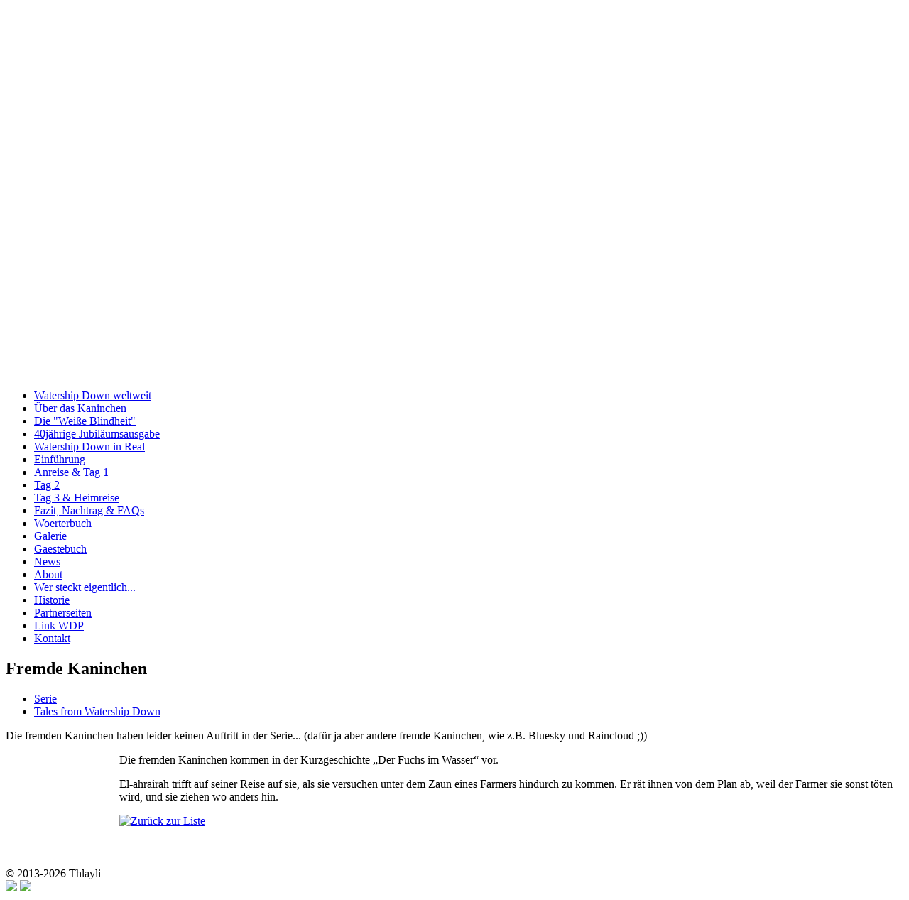

--- FILE ---
content_type: text/html; charset=utf-8
request_url: http://www.watership-down-page.de/charaktere/fremde-kaninchen
body_size: 2650
content:
<!DOCTYPE html>
<html>
<head>
<title>Watership Down - Fremde Kaninchen</title>
<meta http-equiv="content-type" content="text/html; charset=utf-8">
<meta name="keywords" content="Watership Down, Richard Adams, Buch, Film, Serie, Fremde Kaninchen">
<link rel="icon" href="http://www.watership-down-page.de/images/favicon_winter.bmp" type="image/bmp">
<link rel="stylesheet" type="text/css" href="http://www.watership-down-page.de/css/styles.css" media="screen">
<link rel="stylesheet" type="text/css" href="http://www.watership-down-page.de/css/sunny/jquery-ui-1.10.3.custom.min.css" media="screen">
<link rel="stylesheet" type="text/css" href="http://www.watership-down-page.de/js/fancybox/jquery.fancybox.css" media="screen">
<link rel="stylesheet" type="text/css" href="http://www.watership-down-page.de/css/season/winter.css" media="screen">
<link rel="stylesheet" type="text/css" href="http://www.watership-down-page.de/shariff/shariff.complete.css" media="all">
<script type="text/javascript" src="http://www.watership-down-page.de/js/jquery-1.10.1.min.js"></script>
<script type="text/javascript" src="http://www.watership-down-page.de/js/jquery-ui-1.10.3.custom.min.js"></script>
<script type="text/javascript" src="http://www.watership-down-page.de/js/fancybox/jquery.fancybox.pack.js"></script>
</head>
<body>
    <div id="frame">
        <div id="header">
    <h1>
        <a href="http://www.watership-down-page.de/">
            <img src="http://www.watership-down-page.de/images/season/title-winter.png" alt="Watership Down" title="Watership Down" />
        </a>
    </h1>
</div>        <div id="page">
            <div id="navigation">
    <ul>
                                <li onclick="return clickNavigationItem(52)" >
                <nobr><a href="http://www.watership-down-page.de/graphic-novel">Graphic Novel</a></nobr>
            </li>
                                            <li onclick="return clickNavigationItem(51)" >
                <nobr><a href="http://www.watership-down-page.de/watership_down_2018">Watership Down (2018)</a></nobr>
            </li>
                                            <li onclick="return clickNavigationItem(1)" >
                <nobr><a href="http://www.watership-down-page.de/story">Story</a></nobr>
            </li>
                                            <li parent-id="1" class="hidden-child">
                <nobr><a href="http://www.watership-down-page.de/buch">Das Buch</a></nobr>
            </li>
                                            <li parent-id="1" class="hidden-child">
                <nobr><a href="http://www.watership-down-page.de/film">Der Film</a></nobr>
            </li>
                                            <li parent-id="1" class="hidden-child">
                <nobr><a href="http://www.watership-down-page.de/serie">Die Serie</a></nobr>
            </li>
                                            <li parent-id="1" class="hidden-child">
                <nobr><a href="http://www.watership-down-page.de/tales-from-wd">Tales from Watership Down</a></nobr>
            </li>
                                            <li parent-id="1" class="hidden-child">
                <nobr><a href="http://www.watership-down-page.de/geschichten-von-el-ahrairah">Die Geschichten von El-ahrairah</a></nobr>
            </li>
                                            <li onclick="return clickNavigationItem(2)" >
                <nobr><a href="http://www.watership-down-page.de/charaktere">Charaktere</a></nobr>
            </li>
                                            <li onclick="return clickNavigationItem(3)" >
                <nobr><a href="http://www.watership-down-page.de/gehege">Gehege</a></nobr>
            </li>
                                            <li parent-id="3" class="hidden-child">
                <nobr><a href="http://www.watership-down-page.de/watership-down">Watership Down</a></nobr>
            </li>
                                            <li parent-id="3" class="hidden-child">
                <nobr><a href="http://www.watership-down-page.de/efrafa">Efrafa</a></nobr>
            </li>
                                            <li parent-id="3" class="hidden-child">
                <nobr><a href="http://www.watership-down-page.de/sandleford">Sandleford</a></nobr>
            </li>
                                            <li parent-id="3" class="hidden-child">
                <nobr><a href="http://www.watership-down-page.de/cowslips-gehege">Cowslips Gehege</a></nobr>
            </li>
                                            <li parent-id="3" class="hidden-child">
                <nobr><a href="http://www.watership-down-page.de/redstone">Redstone</a></nobr>
            </li>
                                            <li parent-id="3" class="hidden-child">
                <nobr><a href="http://www.watership-down-page.de/darkhaven">Darkhaven</a></nobr>
            </li>
                                            <li onclick="return clickNavigationItem(39)" >
                <nobr><a href="http://www.watership-down-page.de/andere-orte">Andere Orte</a></nobr>
            </li>
                                            <li onclick="return clickNavigationItem(4)" >
                <nobr><a href="http://www.watership-down-page.de/soundtrack">Soundtrack</a></nobr>
            </li>
                                            <li parent-id="4" class="hidden-child">
                <nobr><a href="http://www.watership-down-page.de/ueber-den-filmsoundtrack">&Uuml;ber den Film-Soundtrack</a></nobr>
            </li>
                                            <li parent-id="4" class="hidden-child">
                <nobr><a href="http://www.watership-down-page.de/trackliste-lyrics-film">Trackliste &amp; Lyrics (Film)</a></nobr>
            </li>
                                            <li parent-id="4" class="hidden-child">
                <nobr><a href="http://www.watership-down-page.de/ueber-den-seriensoundtrack">&Uuml;ber den Serien-Soundtrack</a></nobr>
            </li>
                                            <li parent-id="4" class="hidden-child">
                <nobr><a href="http://www.watership-down-page.de/trackliste-lyrics-serie">Trackliste &amp; Lyrics (Serie)</a></nobr>
            </li>
                                                                <li onclick="return clickNavigationItem(5)" >
                <nobr><a href="http://www.watership-down-page.de/daten-fakten-informationen">Daten, Fakten, Informationen</a></nobr>
            </li>
                                            <li parent-id="5" class="hidden-child">
                <nobr><a href="http://www.watership-down-page.de/ueber-das-buch">&Uuml;ber das Buch</a></nobr>
            </li>
                                            <li parent-id="5" class="hidden-child">
                <nobr><a href="http://www.watership-down-page.de/ueber-den-film">&Uuml;ber den Film</a></nobr>
            </li>
                                            <li parent-id="5" class="hidden-child">
                <nobr><a href="http://www.watership-down-page.de/ueber-die-serie">&Uuml;ber die Serie</a></nobr>
            </li>
                                                                                    <li parent-id="5" class="hidden-child">
                <nobr><a href="http://www.watership-down-page.de/wd-weltweit">Watership Down weltweit</a></nobr>
            </li>
                                            <li parent-id="5" class="hidden-child">
                <nobr><a href="http://www.watership-down-page.de/kaninchen">&Uuml;ber das Kaninchen</a></nobr>
            </li>
                                            <li parent-id="5" class="hidden-child">
                <nobr><a href="http://www.watership-down-page.de/weisse-blindheit">Die &quot;Wei&szlig;e Blindheit&quot;</a></nobr>
            </li>
                                            <li parent-id="5" class="hidden-child">
                <nobr><a href="http://www.watership-down-page.de/jubilaeumsausgaben">40j&auml;hrige Jubil&auml;umsausgabe</a></nobr>
            </li>
                                            <li onclick="return clickNavigationItem(8)" >
                <nobr><a href="http://www.watership-down-page.de/wd-in-real">Watership Down in Real</a></nobr>
            </li>
                                            <li parent-id="8" class="hidden-child">
                <nobr><a href="http://www.watership-down-page.de/part-1">Einf&uuml;hrung</a></nobr>
            </li>
                                            <li parent-id="8" class="hidden-child">
                <nobr><a href="http://www.watership-down-page.de/part-2">Anreise &amp; Tag 1</a></nobr>
            </li>
                                            <li parent-id="8" class="hidden-child">
                <nobr><a href="http://www.watership-down-page.de/part-3">Tag 2</a></nobr>
            </li>
                                            <li parent-id="8" class="hidden-child">
                <nobr><a href="http://www.watership-down-page.de/part-4">Tag 3 &amp; Heimreise</a></nobr>
            </li>
                                            <li parent-id="8" class="hidden-child">
                <nobr><a href="http://www.watership-down-page.de/part-5">Fazit, Nachtrag &amp; FAQs</a></nobr>
            </li>
                                            <li onclick="return clickNavigationItem(7)" >
                <nobr><a href="http://www.watership-down-page.de/woerterbuch">Woerterbuch</a></nobr>
            </li>
                                            <li onclick="return clickNavigationItem(6)" >
                <nobr><a href="http://www.watership-down-page.de/galerie">Galerie</a></nobr>
            </li>
                                            <li onclick="return clickNavigationItem(9)" >
                <nobr><a href="http://www.watership-down-page.de/gaestebuch">Gaestebuch</a></nobr>
            </li>
                                                                <li onclick="return clickNavigationItem(11)" >
                <nobr><a href="http://www.watership-down-page.de/news">News</a></nobr>
            </li>
                                            <li onclick="return clickNavigationItem(12)" >
                <nobr><a href="http://www.watership-down-page.de/about">About</a></nobr>
            </li>
                                            <li parent-id="12" class="hidden-child">
                <nobr><a href="http://www.watership-down-page.de/wer-steckt-eigentlich">Wer steckt eigentlich...</a></nobr>
            </li>
                                            <li parent-id="12" class="hidden-child">
                <nobr><a href="http://www.watership-down-page.de/historie">Historie</a></nobr>
            </li>
                                            <li onclick="return clickNavigationItem(13)" >
                <nobr><a href="http://www.watership-down-page.de/partner">Partnerseiten</a></nobr>
            </li>
                                            <li onclick="return clickNavigationItem(14)" >
                <nobr><a href="http://www.watership-down-page.de/link-wdp">Link WDP</a></nobr>
            </li>
                                                                <li onclick="return clickNavigationItem(16)" >
                <nobr><a href="http://www.watership-down-page.de/kontakt">Kontakt</a></nobr>
            </li>
                                            </ul>
</div>

<script type="text/javascript">
function clickNavigationItem(id) {
    var elements = $("li[parent-id='" + id + "']");

    if (elements.length == 0) {
        return true;
    }

    for (var i = 0; i < elements.length; i++) {
        $(elements[i]).toggleClass('hidden-child');
        $(elements[i]).toggleClass('visible-child');
    }

    return false;
}
</script>            <div id="page-layer">
            <div id="content">
                <div id="content-layer">
                    <a id="content-anchor"></a>
                    <h2>Fremde Kaninchen</h2>


<div id="tabs">
    <ul>
                                    <li><a href="#page_content3">Serie</a></li>
                                    <li><a href="#page_content5">Tales from Watership Down</a></li>
            </ul>
    <div id="page_content"></div>
            <div id="page_content3"><p>Die fremden Kaninchen haben leider keinen Auftritt in der Serie... (daf&uuml;r ja aber andere fremde Kaninchen, wie z.B. Bluesky und Raincloud ;))</p></div>
                <div id="page_content5"><p><img alt="" src="http://www.watership-down-page.de/media/Icon-Bunnies/No_Image.jpg" style="float:left; height:150px; margin:5px; width:150px" />Die fremden Kaninchen kommen in der Kurzgeschichte &bdquo;Der Fuchs im Wasser&ldquo; vor.</p><p>El-ahrairah trifft auf seiner Reise auf sie, als sie versuchen unter dem Zaun eines Farmers hindurch zu kommen. Er r&auml;t ihnen von dem Plan ab, weil der Farmer sie sonst t&ouml;ten wird, und sie ziehen wo anders hin.</p></div>
    
    <p id="back-to-list">
        <a href="http://www.watership-down-page.de/charaktere">
            <img src="http://www.watership-down-page.de/images/season/button_zurueck_winter.png" alt="Zurück zur Liste" title="Zurück zur Liste" />
        </a>
    </p>
</div>
    <script type="text/javascript">
    $('#tabs').tabs();
    </script>

<script type="text/javascript">
$(function() {
    $('a[href$=".jpg"],a[href$=".gif"],a[href$=".png"]').fancybox({
        beforeShow: function() {
            this.title = this.element.find('img').attr('alt');
        }
    });
});
</script>

<div class="social-media">
    <div class="shariff" data-services="facebook,twitter,googleplus" data-button-style="standard"></div>
    <script src="http://www.watership-down-page.de/shariff/shariff.min.js"></script>
</div>
                </div>

            </div>
            <div id="footer">
&copy; 2013-2026 Thlayli
</div>            </div>
        </div>
        <img src="http://www.watership-down-page.de/images/season/rabbit-left-winter.png" id="rabbit-left" />
        <img src="http://www.watership-down-page.de/images/season/rabbit-right-winter.png" id="rabbit-right" />
    </div>
    <script type="text/javascript">
    document.location.href = '#content-anchor';
    </script>
</body>
</html>